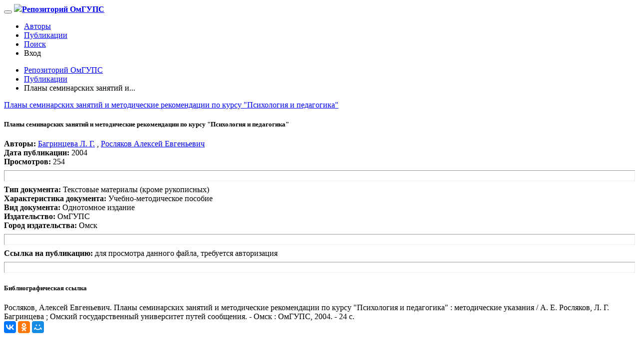

--- FILE ---
content_type: text/html; charset=utf-8
request_url: https://el.omgups.ru/preview/28373
body_size: 5699
content:
<!DOCTYPE html><html class="no-js" dir="ltr" lang="ru"><head><title>Репозиторий ОмГУПС | Планы семинарских занятий и методические рекомендации по курсу "Психология и педагогика"</title><meta charset="utf-8"/><meta content="ie=edge" http-equiv="x-ua-compatible"/><link href="/static/favicon/apple-icon-57x57.png" rel="apple-touch-icon" sizes="57x57"/><link href="/static/favicon/apple-icon-60x60.png" rel="apple-touch-icon" sizes="60x60"/><link href="/static/favicon/apple-icon-72x72.png" rel="apple-touch-icon" sizes="72x72"/><link href="/static/favicon/apple-icon-76x76.png" rel="apple-touch-icon" sizes="76x76"/><link href="/static/favicon/apple-icon-114x114.png" rel="apple-touch-icon" sizes="114x114"/><link href="/static/favicon/apple-icon-120x120.png" rel="apple-touch-icon" sizes="120x120"/><link href="/static/favicon/static/favicon/apple-icon-144x144.png" rel="apple-touch-icon" sizes="144x144"/><link href="/static/favicon/apple-icon-152x152.png" rel="apple-touch-icon" sizes="152x152"/><link href="/static/favicon/apple-icon-180x180.png" rel="apple-touch-icon" sizes="180x180"/><link href="/static/favicon/android-icon-192x192.png" rel="icon" sizes="192x192" type="image/png"/><link href="/static/favicon/favicon-32x32.png" rel="icon" sizes="32x32" type="image/png"/><link href="/static/favicon/favicon-96x96.png" rel="icon" sizes="96x96" type="image/png"/><link href="/static/favicon/favicon-16x16.png" rel="icon" sizes="16x16" type="image/png"/><link href="/static/favicon/manifest.json" rel="manifest"/><meta content="#ffffff" name="msapplication-TileColor"/><meta content="/static/favicon/ms-icon-144x144.png" name="msapplication-TileImage"/><meta content="#ffffff" name="theme-color"/><meta content="width=device-width, initial-scale=1, maximum-scale=1" name="viewport"/><meta content="65b38946e3d65a73" name="yandex-verification"/><meta content="nvWSsIf5POqeZmxGgxiPGE6JY-uE2C7PbrBCqRNVObc" name="google-site-verification"/><link href="/static/css/foundation.min.css" rel="stylesheet" type="text/css"/><link href="/static/css/selecte2-foundation.min.css" rel="stylesheet" type="text/css"/><link href="/static/css/font-awesome.min.css" rel="stylesheet" type="text/css"/><link href="https://fonts.googleapis.com/css?family=Roboto:300,400,500,700&amp;subset=cyrillic" rel="stylesheet" type="text/css"/><link href="https://cdnjs.cloudflare.com/ajax/libs/select2/4.0.6-rc.0/css/select2.min.css" rel="stylesheet" type="text/css"/><link href="https://cdn.datatables.net/v/zf/dt-1.10.16/datatables.min.css" rel="stylesheet" type="text/css"/><link href="/static/css/app.css?v=578c8a3" rel="stylesheet" type="text/css"/><meta content='Росляков, Алексей Евгеньевич. Планы семинарских занятий и методические рекомендации по курсу "Психология и педагогика" : методические указания / А. Е.  Росляков, Л. Г. Багринцева ; Омский государственный университет путей сообщения. - Омск : ОмГУПС, 2004. - 24 с.' name="description"/><meta content="ОмГУПС, репозиторий, научная библиотека, " name="keywords"/></head><body itemscope="" itemtype="http://schema.org/WebPage"><section class="main-content"><nav class="top-bar topbar-responsive" itemscope="" itemtype="http://schema.org/SiteNavigationElement"><div class="row "><div class="small-12 columns"><div class="top-bar-title "><span data-hide-for="medium" data-responsive-toggle="topbar-responsive"><button class="menu-icon" data-toggle="" type="button"></button></span> <a class="topbar-responsive-logo" href="/"><img src="/static/media/logo.png" style="width: auto;height: 25px;"/><strong>Репозиторий ОмГУПС</strong></a></div><div class="topbar-responsive-links " id="topbar-responsive"><div class="top-bar-right"><ul class="menu simple vertical medium-horizontal"><li class="hide-for-medium-only" itemprop="name"><a href="/users" itemprop="url"><i aria-hidden="true" class="fa fa-users"></i> Авторы</a></li><li itemprop="name"><a href="/preview" itemprop="url"><i aria-hidden="true" class="fa fa-files-o"></i> Публикации</a></li><li itemprop="name"><a href="/search" itemprop="url"><i aria-hidden="true" class="fa fa-search"></i> Поиск</a></li><li><a data-open="loginModal"><i aria-hidden="true" class="fa fa-sign-in"></i> Вход</a></li></ul></div></div></div></div></nav><div itemprop="mainContentOfPage" itemscope="true" itemtype="http://schema.org/WebPageElement"><div class="row padding-top-only"><div class="large-12 columns"><nav aria-label="Вы здесь" role="navigation"><ul class="breadcrumbs" itemscope="" itemtype="http://data-vocabulary.org/Breadcrumb"><li><a href="/" itemprop="url"><meta content="Репозиторий ОмГУПС" itemprop="title"/>Репозиторий ОмГУПС</a></li><li><a href="/preview" itemprop="url"><meta content="Публикации" itemprop="title"/>Публикации</a></li><li class="disabled">Планы семинарских занятий и...</li></ul></nav></div></div><div class="row"><div class="large-12 medium-12 small-12 columns" itemscope="" itemtype="http://schema.org/CreativeWork"><a class="hide" href="/preview/28373" itemprop="url">Планы семинарских занятий и методические рекомендации по курсу "Психология и педагогика"</a><meta content='Росляков, Алексей Евгеньевич. Планы семинарских занятий и методические рекомендации по курсу "Психология и педагогика" : методические указания / А. Е.  Росляков, Л. Г. Багринцева ; Омский государственный университет путей сообщения. - Омск : ОмГУПС, 2004. - 24 с.' itemprop="description"/><meta content="None" itemprop="text"/><meta content='Планы семинарских занятий и методические рекомендации по курсу "Психология и педагогика"' itemprop="headline"/><div class="media-object stack-for-small callout"><div class="media-object-section"><div class="row"><div class="small-12 columns"><h5><b itemprop="name">Планы семинарских занятий и методические рекомендации по курсу "Психология и педагогика"</b></h5></div><div class="small-12 medium-12 columns"><i aria-hidden="true" class="fa fa-users "></i> <b>Авторы:</b> <span itemprop="contributor" itemscope="" itemtype="http://schema.org/Person"><meta content="" itemprop="description"/><span class="hidden" itemprop="worksFor" itemscope="" itemtype="http://schema.org/Organization"><meta content="ОмГУПС" itemprop="name"/><meta content="г.Омск Карла Маркса просп., 35" itemprop="address"/><meta content="+73812310711" itemprop="telephone"/></span> <span class="hidden" itemprop="affiliation" itemscope="" itemtype="http://schema.org/Organization"><meta content="ОмГУПС" itemprop="name"/><meta content="г.Омск Карла Маркса просп., 35" itemprop="address"/><meta content="+73812310711" itemprop="telephone"/></span> <a href="/users/1876" itemprop="url"><span itemprop="name">Багринцева Л. Г.</span></a></span> , <span itemprop="contributor" itemscope="" itemtype="http://schema.org/Person"><meta content="" itemprop="description"/><span class="hidden" itemprop="worksFor" itemscope="" itemtype="http://schema.org/Organization"><meta content="ОмГУПС" itemprop="name"/><meta content="г.Омск Карла Маркса просп., 35" itemprop="address"/><meta content="+73812310711" itemprop="telephone"/></span> <span class="hidden" itemprop="affiliation" itemscope="" itemtype="http://schema.org/Organization"><meta content="ОмГУПС" itemprop="name"/><meta content="г.Омск Карла Маркса просп., 35" itemprop="address"/><meta content="+73812310711" itemprop="telephone"/></span> <a href="/users/26" itemprop="url"><span itemprop="name">Росляков Алексей Евгеньевич</span></a></span></div><div class="small-12 columns"><i aria-hidden="true" class="fa fa-calendar-check-o"></i> <b>Дата публикации:</b> <span itemprop="dateCreated">2004</span></div><div class="small-12 columns"><i aria-hidden="true" class="fa fa-eye"></i> <b>Просмотров:</b> 254</div><hr style="height:20px;"/><div class="small-12 columns"><i aria-hidden="true" class="fa fa-file"></i> <b>Тип документа:</b> <span itemprop="learningResourceType">Текстовые материалы (кроме рукописных)</span></div><div class="small-12 columns"><i aria-hidden="true" class="fa fa-file"></i> <b>Характеристика документа:</b> Учебно-методическое пособие</div><div class="small-12 columns"><i aria-hidden="true" class="fa fa-file"></i> <b>Вид документа:</b> <span itemprop="fileFormat">Однотомное издание</span></div><div class="small-12 columns"><i aria-hidden="true" class="fa fa-outdent"></i> <b>Издательство:</b> <span>ОмГУПС</span></div><div class="small-12 columns"><i aria-hidden="true" class="fa fa-home"></i> <b>Город издательства:</b> Омск</div><hr style="height:20px;"/><div class="small-12 columns"><i aria-hidden="true" class="fa fa-link"></i> <b>Ссылка на публикацию:</b> <a data-open="loginModal">для просмотра данного файла, требуется авторизация</a></div><hr style="height:20px;"/><div class="small-12 columns"><h5><b>Библиографическая ссылка</b></h5></div><div class="small-12 columns">Росляков, Алексей Евгеньевич. Планы семинарских занятий и методические рекомендации по курсу "Психология и педагогика" : методические указания / А. Е. Росляков, Л. Г. Багринцева ; Омский государственный университет путей сообщения. - Омск : ОмГУПС, 2004. - 24 с.</div></div></div></div></div><div class="small-12 columns"><script src="//yastatic.net/es5-shims/0.0.2/es5-shims.min.js"></script><script src="//yastatic.net/share2/share.js"></script><div class="callout"><div class="ya-share2" data-counter="" data-services="collections,vkontakte,facebook,odnoklassniki,moimir,gplus"></div><div id="disqus_thread"></div></div><script>


    /**
*  RECOMMENDED CONFIGURATION VARIABLES: EDIT AND UNCOMMENT THE SECTION BELOW TO INSERT DYNAMIC VALUES FROM YOUR PLATFORM OR CMS.
*  LEARN WHY DEFINING THESE VARIABLES IS IMPORTANT: https://disqus.com/admin/universalcode/#configuration-variables*/
/*
var disqus_config = function () {
this.page.url = PAGE_URL;  // Replace PAGE_URL with your page's canonical URL variable
this.page.identifier = PAGE_IDENTIFIER; // Replace PAGE_IDENTIFIER with your page's unique identifier variable
};
*/
(function() { // DON'T EDIT BELOW THIS LINE
var d = document, s = d.createElement('script');
s.src = 'https://el-omgups-ru.disqus.com/embed.js';
s.setAttribute('data-timestamp', +new Date());
(d.head || d.body).appendChild(s);
})();
</script></div></div></div></section><footer class="block-dark-gray padding-top" itemscope="" itemtype="http://schema.org/SiteNavigationElement"><div class="row"><div class="large-4 medium-6 columns"><h5><i aria-hidden="true" class="fa fa-database"></i> Репозиторий ОмГУПС</h5><ol class="non-style-list"><li>Открытая база научных работ ОмГУПС</li></ol><h5><i aria-hidden="true" class="fa fa-bars"></i> Контакты</h5><ol class="non-style-list"><li><a href="mailto:support@el-omgups.ru"><i aria-hidden="true" class="fa fa-envelope-o"></i> support@el-omgups.ru</a></li><li><a href="tel:+73812310711"><i aria-hidden="true" class="fa fa-phone"></i> +7 (3812) 31-07-11</a></li><li><a><i aria-hidden="true" class="fa fa-map-marker"></i> г.Омск Карла Маркса просп., 35</a></li></ol><h5><i aria-hidden="true" class="fa fa-folder-open-o"></i> Структура</h5><ol class="non-style-list"><li itemprop="name"><a href="/users" itemprop="url"><i aria-hidden="true" class="fa fa-users"></i> Авторы</a></li><li itemprop="name"><a href="/preview" itemprop="url"><i aria-hidden="true" class="fa fa-files-o"></i> Публикации</a></li><li itemprop="name"><a href="/search" itemprop="url"><i aria-hidden="true" class="fa fa-search"></i> Поиск</a></li><li><a data-open="loginModal"><i aria-hidden="true" class="fa fa-sign-in"></i> Вход</a></li><li itemprop="name"><a href="/contacs" itemprop="url"><i aria-hidden="true" class="fa fa-list-ol"></i> Контакты</a></li><li itemprop="name"><a href="/about" itemprop="url"><i aria-hidden="true" class="fa fa-flag-o"></i> О Репозитории</a></li></ol><h5><i aria-hidden="true" class="fa fa-link"></i> Полезные ссылки</h5><ol class="non-style-list"><li><a href="http://omgups.ru" target="_blank">http://omgups.ru</a></li><li><a href="http://bibl.omgups.ru" target="_blank">http://bibl.omgups.ru</a></li></ol></div><div class="large-4 medium-6 columns"><h5><i aria-hidden="true" class="fa fa-users"></i> Авторы</h5><ol class="non-style-list"><li><a href="/users/139">Четвергов Виталий Алексеевич</a></li><li><a href="/users/24">Черемисин Василий Титович</a></li><li><a href="/users/28">Галиев Ильхам Исламович</a></li><li><a href="/users/73">Нехаев Виктор Алексеевич</a></li><li><a href="/users/18">Сидоров Олег Алексеевич</a></li><li><a href="/users/13">Ведрученко Виктор Родионович</a></li><li><a href="/users/11">Шпалтаков Владимир Петрович</a></li><li><a href="/users/638">Тэттэр Александр Юрьевич</a></li><li><a href="/users/4">Харламов Виктор Васильевич</a></li><li><a href="/users/120">Митрохин Валерий Евгеньевич</a></li><li><a href="/users/38">Кувалдина Татьяна Борисовна</a></li><li><a href="/users/33">Лебедев Виталий Матвеевич</a></li><li><a href="/users/601">Бакланов Александр Алексеевич</a></li><li><a href="/users/581">Ахмеджанов Равиль Абдраманович</a></li><li><a href="/users/344">Левкин Григорий Григорьевич</a></li><li><a href="/users/621">Усманов Юрий Ахкемович</a></li><li><a href="/users/143">Овчаренко Сергей Михайлович</a></li><li><a href="/users">Ещё...</a></li></ol></div><div class="large-4 columns"><h5><i aria-hidden="true" class="fa fa-tags"></i> Направление исследований</h5><ul class="cloud-tags"><a class="size_b" href="/search?search=Автоматика, телемеханика и связь на железнодорожном транспорте">Автоматика, телемеханика и связь на железнодорожном транспорте</a> <a class="size_ " href="/search?search=Автоматическая телефонная связь">Автоматическая телефонная связь</a> <a class="size_ " href="/search?search=Алгебра и геометрия">Алгебра и геометрия</a> <a class="size_b" href="/search?search=Антенны">Антенны</a> <a class="size_b" href="/search?search=Базы данных">Базы данных</a> <a class="size_ " href="/search?search=Безопасность жизнедеятельности">Безопасность жизнедеятельности</a> <a class="size_s" href="/search?search=Безопасность жизнедеятельности в ЧС">Безопасность жизнедеятельности в ЧС</a> <a class="size_ " href="/search?search=Бизнес-планирование">Бизнес-планирование</a> <a class="size_ " href="/search?search=Биржевое дело">Биржевое дело</a> <a class="size_s" href="/search?search=Бухгалтерский учет">Бухгалтерский учет</a> <a class="size_b" href="/search?search=Вагоны и вагонное хозяйство">Вагоны и вагонное хозяйство</a> <a class="size_ " href="/search?search=География">География</a> <a class="size_b" href="/search?search=Гидрогазодинамика">Гидрогазодинамика</a> <a class="size_ " href="/search?search=Государственное и муниципальное управление">Государственное и муниципальное управление</a> <a class="size_ " href="/search?search=Графика">Графика</a> <a class="size_l" href="/search?search=Детали машин и основы конструирования">Детали машин и основы конструирования</a> <a class="size_b" href="/search?search=Диспетчерская централизация">Диспетчерская централизация</a> <a class="size_ " href="/search?search=Журналистика">Журналистика</a> <a class="size_l" href="/search?search=Инвестиции">Инвестиции</a> <a class="size_l" href="/search?search=Инженерная графика">Инженерная графика</a> <a class="size_ " href="/search?search=Иностранные языки">Иностранные языки</a> <a class="size_l" href="/search?search=Иностранный язык">Иностранный язык</a> <a class="size_l" href="/search?search=Информатика">Информатика</a> <a class="size_l" href="/search?search=Информационная безопасность">Информационная безопасность</a> <a class="size_ " href="/search?search=Информационный менеджмент">Информационный менеджмент</a></ul></div><hr/><div class="large-12 columns"><p>Институциональный репозиторий ОмГУПС обеспечивает хранение и распространение цифровых материалов, являющихся интеллектуальной собственностью ОмГУПС. Он создан для продвижения результатов научных исследований ОмГУПС и их поиск в сети Интернет. Репозиторий содержит документы и публикации, авторами или соавторами которых являются сотрудники и обучающиеся ОмГУПС.</p></div><hr/><div class="large-12 columns">© <span itemprop="copyrightYear">2026</span> <span itemprop="copyrightHolder" itemscope="" itemtype="http://schema.org/Organization"><meta content="г.Омск Карла Маркса просп., 35" itemprop="address"/><meta content="+73812310711" itemprop="telephone"/><span itemprop="name">ОмГУПС</span></span>, Все права защищены</div></div></footer><div class="reveal" data-reveal="" id="loginModal"><h1>Добро пожаловать</h1><form action="/login/" id="login_form" method="POST"><input name="csrfmiddlewaretoken" type="hidden" value="piYkUWOy0j2QEyKmvXtMaWnmonZk86fpOE7ULOruxd8oRTTJAoK31VG9a032TSiU"/><div class="row"><div class="medium-3 columns"><label class="text-right middle" data-validation="required" for="username">Логин</label></div><div class="medium-9 columns"><input autocomplete="off" data-validation-error-msg="Обязательное поле" id="username" name="username" placeholder="E-mail/ФИО" type="text"/></div></div><div class="row"><div class="medium-3 columns"><label class="text-right middle" for="password">Пароль</label></div><div class="medium-9 columns"><input autocomplete="off" data-validation="required" data-validation-error-msg="Обязательное поле" id="password" name="password" placeholder="Пароль" type="password"/></div></div><div class="row"><div class="medium-3 columns"></div><div class="medium-9 columns"><input class="hollow success button" type="submit" value="Войти"/></div></div></form><button aria-label="Close modal" class="close-button" data-close="" type="button"><span aria-hidden="true">×</span></button></div><script src="/static/js/vendor/jquery.js" type="text/javascript"></script><script src="/static/js/vendor/foundation.js" type="text/javascript"></script><script src="/static/js/vendor/tinymce/tinymce.min.js" type="text/javascript"></script><script src="/static/js/vendor/select2.js" type="text/javascript"></script><script src="/static/js/vendor/uploads/core.js" type="text/javascript"></script><script src="/static/js/vendor/uploads/upload.js" type="text/javascript"></script><link href="/static/js/vendor/uploads/upload.css" rel="stylesheet" type="text/css"/><script src="https://cdn.datatables.net/v/zf/dt-1.10.16/datatables.min.js" type="text/javascript"></script><script src="/static/js/app.js?v=578c8a3" type="text/javascript"></script><script type="text/javascript">
    (function (d, w, c) {
        (w[c] = w[c] || []).push(function() {
            try {
                w.yaCounter47047494 = new Ya.Metrika({
                    id:47047494,
                    clickmap:true,
                    trackLinks:true,
                    accurateTrackBounce:true
                });
            } catch(e) { }
        });

        var n = d.getElementsByTagName("script")[0],
            s = d.createElement("script"),
            f = function () { n.parentNode.insertBefore(s, n); };
        s.type = "text/javascript";
        s.async = true;
        s.src = "https://mc.yandex.ru/metrika/watch.js";

        if (w.opera == "[object Opera]") {
            d.addEventListener("DOMContentLoaded", f, false);
        } else { f(); }
    })(document, window, "yandex_metrika_callbacks");
</script><noscript><div><img alt="" src="https://mc.yandex.ru/watch/47047494" style="position:absolute; left:-9999px;"/></div></noscript></body></html>